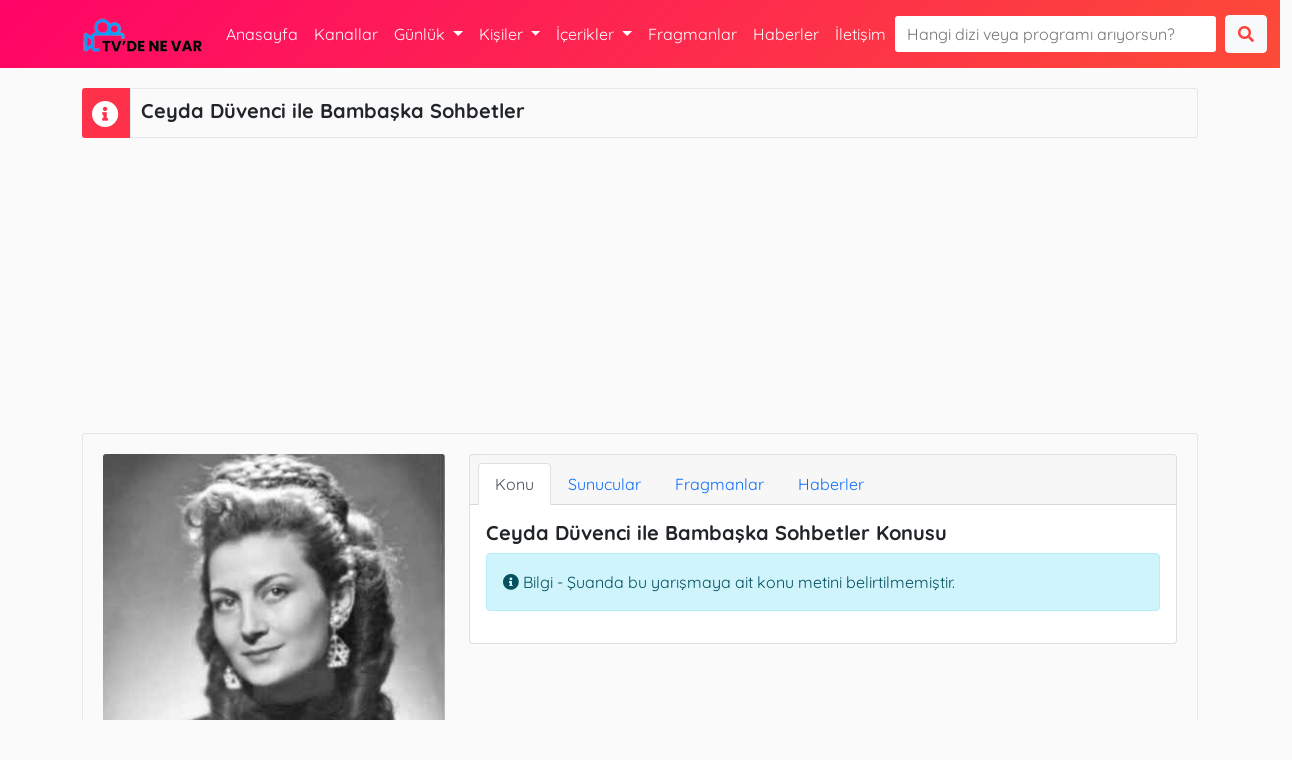

--- FILE ---
content_type: text/html; charset=UTF-8
request_url: https://tvdenevar.net/program/ceyda-duvenci-ile-bambaska-sohbetler
body_size: 3267
content:
 <!DOCTYPE html><html lang="tr-TR"><head><meta charset="UTF-8"><meta name="viewport" content="width=device-width, initial-scale=1, shrink-to-fit=no"><title>Ceyda Düvenci ile Bambaşka Sohbetler Programı Hakkında Bilgiler - Tv’de Ne Var</title><meta name="description" content="Ceyda Düvenci ile Bambaşka Sohbetler programı hakkında bilgi alın ve Ceyda Düvenci ile Bambaşka Sohbetler fragmanlarını hemen inceleyin ve izleyin."><meta name="google" content="notranslate" /><meta property="og:url" content=""><meta property="og:title" content="Ceyda Düvenci ile Bambaşka Sohbetler Programı Hakkında Bilgiler - Tv’de Ne Var"><meta property="og:description" content="Ceyda Düvenci ile Bambaşka Sohbetler programı hakkında bilgi alın ve Ceyda Düvenci ile Bambaşka Sohbetler fragmanlarını hemen inceleyin ve izleyin."><meta property="og:site_name" content="tvdenevar.net"><meta property="og:locale" content="tr_TR"><meta property="og:type" content="website"><meta property="og:image" content="https://tvdenevar.net/uploads/images/detail_ceyda-duvenci-ile-bambaska-sohbetler-ntv_62f99ac390205.jpg"><meta name="twitter:card" content="summary_large_image"><meta name="twitter:title" content="Ceyda Düvenci ile Bambaşka Sohbetler Programı Hakkında Bilgiler - Tv’de Ne Var"><meta name="twitter:description" content="Ceyda Düvenci ile Bambaşka Sohbetler programı hakkında bilgi alın ve Ceyda Düvenci ile Bambaşka Sohbetler fragmanlarını hemen inceleyin ve izleyin."><meta name="twitter:url" content=""><meta name="twitter:image" content="https://tvdenevar.net/uploads/images/detail_ceyda-duvenci-ile-bambaska-sohbetler-ntv_62f99ac390205.jpg"><link rel="preconnect" href="https://ajax.googleapis.com" crossorigin><link rel="preconnect" href="https://cdnjs.cloudflare.com" crossorigin><link rel="preconnect" href="https://fonts.googleapis.com"><link rel="preconnect" href="https://fonts.gstatic.com" crossorigin><link rel="dns-prefetch" href="https://ajax.googleapis.com"><link rel="dns-prefetch" href="https://cdnjs.cloudflare.com"><link rel="dns-prefetch" href="https://fonts.googleapis.com"><link rel="dns-prefetch" href="https://fonts.gstatic.com"><link href="https://fonts.googleapis.com/css2?family=Inter:wght@400;600;700&display=swap" rel="stylesheet"><link rel="icon" href="https://tvdenevar.net/themes/default/assets/img/favicon.png" type="image/png"><link rel="canonical" href=""><link rel="preload" as="style" href="https://tvdenevar.net/themes/default/assets/css/font.css?v=1.0.0"><link rel="stylesheet" href="https://tvdenevar.net/themes/default/assets/css/font.css?v=1.0.0" media="all"><link rel="preload" as="style" href="https://tvdenevar.net/themes/default/assets/css/bootstrap.min.css?v=1.0.1"><link rel="stylesheet" href="https://tvdenevar.net/themes/default/assets/css/bootstrap.min.css?v=1.0.1" media="all"><link rel="preload" as="style" href="https://tvdenevar.net/themes/default/assets/custom/custom.css?v=1.0.2"><link rel="stylesheet" href="https://tvdenevar.net/themes/default/assets/custom/custom.css?v=1.0.2" media="all"><script type="application/ld+json">{ "@context": "https://schema.org", "@type": "WebSite", "url": "https://tvdenevar.net", "potentialAction": { "@type": "SearchAction", "target": "https://tvdenevar.net/?s={search_term_string}", "query-input": "required name=search_term_string" }
}</script><script src="https://ajax.googleapis.com/ajax/libs/jquery/3.6.4/jquery.min.js"></script><script src="https://cdnjs.cloudflare.com/ajax/libs/bootstrap/5.3.2/js/bootstrap.min.js"></script><script defer src="https://cdnjs.cloudflare.com/ajax/libs/lazysizes/5.3.2/lazysizes.min.js"></script><script defer src="https://tvdenevar.net/themes/default/assets/custom/custom.js?v=1.0.0"></script><script>window.addEventListener('load', function(){ const s = document.createElement('script'); s.src = "https://cse.google.com/cse.js?cx=f3a535f4a37f0d892"; s.async = true; document.body.appendChild(s);
});</script><style> body { position: relative; overflow-x: hidden; font-display: swap; } html, body { height: 100%; } html { overflow-y: scroll; scrollbar-width: none; -ms-overflow-style: none; } ::-webkit-scrollbar { width: 0; height: 0; }</style></head><body><div class="page"><div class="header"> <nav class="navbar navbar-expand-lg header_nav"> <div class="container header_menu"><a class="navbar-brand" href="https://tvdenevar.net"><img src="https://tvdenevar.net/logo.png" width="120" height="42" alt="Tvde Ne Var" class="header-logo"></a><button class="navbar-toggler" type="button" data-bs-toggle="collapse" data-bs-target="#header_nav_menu" aria-controls="header_nav_menu" aria-expanded="false" aria-label="Toggle navigation"><i class="fa fa-bars"></i></button><div class="collapse navbar-collapse" id="header_nav_menu"> <ul class="navbar-nav me-auto mb-2 mb-lg-0"><li class="nav-item"> <a class="nav-link" href="https://tvdenevar.net" title="Anasayfa">Anasayfa</a></li><li class="nav-item"> <a class="nav-link" href="https://tvdenevar.net/kanallar" title="Kanallar">Kanallar</a></li><li class="nav-item dropdown"> <a class="nav-link dropdown-toggle" href="#" id="header_nav_dropdown" role="button" data-bs-toggle="dropdown" aria-expanded="false">Günlük </a> <ul class="dropdown-menu" aria-labelledby="header_nav_dropdown"><li><a class="dropdown-item" href="https://tvdenevar.net/gunun-dizileri" title="Günün Dizileri">Günün Dizileri</a></li><li><a class="dropdown-item" href="https://tvdenevar.net/gunun-filmleri" title="Günün Filmleri">Günün Filmleri</a></li><li><a class="dropdown-item" href="https://tvdenevar.net/gunun-yarismalari" title="Günün Yarışmaları">Günün Yarışmaları</a></li><li><a class="dropdown-item" href="https://tvdenevar.net/gunun-programlari" title="Günün Programları">Günün Programları</a></li></ul></li><li class="nav-item dropdown"> <a class="nav-link dropdown-toggle" href="#" id="header_nav_dropdown2" role="button" data-bs-toggle="dropdown" aria-expanded="false">Kişiler </a> <ul class="dropdown-menu" aria-labelledby="header_nav_dropdown2"><li><a class="dropdown-item" href="https://tvdenevar.net/kisiler/oyuncular" title="Oyuncular">Oyuncular</a></li><li><a class="dropdown-item" href="https://tvdenevar.net/kisiler/yonetmenler" title="Yönetmenler">Yönetmenler</a></li><li><a class="dropdown-item" href="https://tvdenevar.net/kisiler/senaristler" title="Senaristler">Senaristler</a></li><li><a class="dropdown-item" href="https://tvdenevar.net/kisiler/sunucular" title="Sunucular">Sunucular</a></li><li><a class="dropdown-item" href="https://tvdenevar.net/kisiler" title="Tümü">Tümü</a></li></ul></li><li class="nav-item dropdown"> <a class="nav-link dropdown-toggle" href="#" id="header_nav_dropdown3" role="button" data-bs-toggle="dropdown" aria-expanded="false">İçerikler </a> <ul class="dropdown-menu" aria-labelledby="header_nav_dropdown3"><li><a class="dropdown-item" href="https://tvdenevar.net/diziler" title="Diziler">Diziler</a></li><li><a class="dropdown-item" href="https://tvdenevar.net/filmler" title="Filmleri">Filmler</a></li><li><a class="dropdown-item" href="https://tvdenevar.net/yarismalar" title="Yarışmalar">Yarışmalar</a></li><li><a class="dropdown-item" href="https://tvdenevar.net/programlar" title="Programlar">Programlar</a></li></ul></li><li class="nav-item"> <a class="nav-link" href="https://tvdenevar.net/fragmanlar" title="Fragmanlar">Fragmanlar</a></li><li class="nav-item"> <a class="nav-link" href="https://tvdenevar.net/haberler" title="Haberler">Haberler</a></li><li class="nav-item"> <a class="nav-link" href="https://tvdenevar.net/iletisim" title="İletişim">İletişim</a></li> </ul><form class="d-flex header_search" action="/arama" method="POST"> <input class="form-control me-2" type="search" placeholder="Hangi dizi veya programı arıyorsun?" name="q"> <button class="btn btn-light" type="submit" aria-label="Ara"><i class="fa fa-search"></i></button> </form></div> </div></nav></div> <div class="main"><div class="container"><div class="title_box"><div class="b_icon"><i class="fa fa-info-circle"></i></div><div class="b_title"><h1>Ceyda Düvenci ile Bambaşka Sohbetler</h1></div></div><div class="row"><div class="col-lg-12 text-center mb-10"><script async src="https://pagead2.googlesyndication.com/pagead/js/adsbygoogle.js?client=ca-pub-6627515180163178" crossorigin="anonymous"></script><ins class="adsbygoogle" style="display:block" data-ad-client="ca-pub-6627515180163178" data-ad-slot="1283476758" data-ad-format="auto" data-full-width-responsive="true"></ins><script> (adsbygoogle = window.adsbygoogle || []).push({});</script></div></div><div class="sp_card border_radius_3"><div class="row"><div class="col-lg-4 col-sm-12 mb-10"><img src="data:image/svg+xml,%3Csvg%20xmlns=%22http://www.w3.org/2000/svg%22%20viewBox=%220%200%20370%20185%22%3E%3C/svg%3E" data-src="https://tvdenevar.net/uploads/images/detail_ceyda-duvenci-ile-bambaska-sohbetler-ntv_62f99ac390205.jpg" alt="Ceyda Düvenci ile Bambaşka Sohbetler" width="200" height="200" class="sp_image border_radius_3 lazyload"><div class="btn-group w-100 mb-10"> <label class="btn btn-primary text-left"><i class="fa fa-thumbs-down"></i> <span class="text-right sp_votes_up">0</span></label> <label class="btn btn-danger text-left"><i class="fa fa-thumbs-down"></i> <span class="text-right sp_votes_down">0</span></label></div><a href="javascript:void(0);" class="btn bg-primary text-white w-100 mb-10 text-left votes_up" data-type="show" data-id="5619"><i class="fa fa-thumbs-up"></i> Beğeniyorum</a><a href="javascript:void(0);" class="btn bg-danger text-white w-100 text-left votes_down" data-type="show" data-id="5619"><i class="fa fa-thumbs-down"></i> Beğenmiyorum</a></div><div class="col-lg-8 col-sm-12"> <div class="card"><div class="card-header card_tab_header"><ul class="nav nav-tabs card-header-tabs" data-bs-tabs="tabs"><li class="nav-item"><a class="nav-link active" aria-current="true" data-bs-toggle="tab" href="#konu">Konu</a></li><li class="nav-item"><a class="nav-link" data-bs-toggle="tab" href="#sunucular">Sunucular</a></li><li class="nav-item"><a class="nav-link" data-bs-toggle="tab" href="#fragmanlar">Fragmanlar</a></li><li class="nav-item"><a class="nav-link" data-bs-toggle="tab" href="#haberler">Haberler</a></li></ul></div><div class="card-body tab-content"><div class="tab-pane active" id="konu"><h2>Ceyda Düvenci ile Bambaşka Sohbetler Konusu</h2><div class="alert alert-info" style="word-break: break-word;"> <i class="fa fa-info-circle"></i> Bilgi - Şuanda bu yarışmaya ait konu metini belirtilmemiştir.</div></div><div class="tab-pane" id="sunucular"><h2>Ceyda Düvenci ile Bambaşka Sohbetler Sunucuları</h2><div class="row"><div class="col-12"><div class="alert alert-info" style="word-break: break-word;"> <i class="fa fa-info-circle"></i> Bilgi - Şuanda bu program ait oyuncu bilgisi belirtilmemiştir.</div></div></div></div><div class="tab-pane tv_item_list" id="fragmanlar"><h2>Ceyda Düvenci ile Bambaşka Sohbetler Fragmanları</h2><div class="row"><div class="col-12"><div class="alert alert-info" style="word-break: break-word;"> <i class="fa fa-info-circle"></i> Bilgi - Şuanda bu program ait fragman bilgisi belirtilmemiştir.</div></div></div></div><div class="tab-pane tv_item_list" id="haberler"><h2>Ceyda Düvenci ile Bambaşka Sohbetler Haberleri</h2><div class="row"><div class="col-12"><div class="alert alert-info" style="word-break: break-word;"> <i class="fa fa-info-circle"></i> Bilgi - Şuanda bu program ait oyuncu bilgisi belirtilmemiştir.</div></div></div></div></div></div></div></div></div><div class="title_box"><div class="b_icon"><i class="fa fa-comments"></i></div><div class="b_title"><h4>Yorumlar</h4></div></div><div class="card mb-10"><div class="card-header">Yorum Yapın</div><div class="card-body"><form action="#" method="post"><script>document.querySelector("form").setAttribute("action", "")</script><div class="row"><div class="form-group col-lg-6 col-sm-12 mb-10"><label class="form-label">İsminiz</label><input type="text" class="form-control" name="name" required></div><div class="form-group col-lg-6 col-sm-12 mb-10"><label class="form-label">Email Adresiniz</label><input type="email" class="form-control" name="email" required></div><div class="form-group col-12 mb-10"><textarea class="form-control w-100" name="content" id="comment" cols="30" rows="5" placeholder="Ne düşünüyorsunuz ?" required></textarea></div><div class="form-group col-12 mb-10"><button type="submit" class="btn btn-danger">Gönder</button></div></div></form></div></div><div class="alert alert-info" style="word-break: break-word;"> <i class="fa fa-info-circle"></i> Bilgi - Şuanda bir yorum bulunmuyor.</div></div></div><div class="row"><div class="col-lg-12 text-center mb-10"><script async src="https://pagead2.googlesyndication.com/pagead/js/adsbygoogle.js?client=ca-pub-6627515180163178" crossorigin="anonymous"></script><ins class="adsbygoogle" style="display:block" data-ad-client="ca-pub-6627515180163178" data-ad-slot="1283476758" data-ad-format="auto" data-full-width-responsive="true"></ins><script> (adsbygoogle = window.adsbygoogle || []).push({});</script></div></div><div class="footer"><div class="container"><div class="footer_box"><span style="color:black;">© 2021 - 2023 TvdeNeVar.net. Tüm hakları saklıdır.</span><a style="display: block; text-align: center;" href="https://tvdenevar.net/" >Tv De Ne Var</a></div></div></div></div><script src="https://ajax.googleapis.com/ajax/libs/jquery/3.6.4/jquery.min.js"></script><script src="https://cdnjs.cloudflare.com/ajax/libs/bootstrap/5.1.3/js/bootstrap.min.js"></script><script src="https://cdnjs.cloudflare.com/ajax/libs/lazysizes/5.3.2/lazysizes.min.js"></script><script src="https://tvdenevar.net/themes/default/assets/custom/custom.js?v=1.0.0"></script><script async src="https://www.googletagmanager.com/gtag/js?id=UA-209296584-1"></script><script> window.dataLayer = window.dataLayer || []; function gtag(){dataLayer.push(arguments);} gtag('js', new Date()); gtag('config', 'UA-209296584-1');</script></body></html>

--- FILE ---
content_type: text/html; charset=utf-8
request_url: https://www.google.com/recaptcha/api2/aframe
body_size: 90
content:
<!DOCTYPE HTML><html><head><meta http-equiv="content-type" content="text/html; charset=UTF-8"></head><body><script nonce="QBDOBtTsisxuDHDNycBB4g">/** Anti-fraud and anti-abuse applications only. See google.com/recaptcha */ try{var clients={'sodar':'https://pagead2.googlesyndication.com/pagead/sodar?'};window.addEventListener("message",function(a){try{if(a.source===window.parent){var b=JSON.parse(a.data);var c=clients[b['id']];if(c){var d=document.createElement('img');d.src=c+b['params']+'&rc='+(localStorage.getItem("rc::a")?sessionStorage.getItem("rc::b"):"");window.document.body.appendChild(d);sessionStorage.setItem("rc::e",parseInt(sessionStorage.getItem("rc::e")||0)+1);localStorage.setItem("rc::h",'1769131926517');}}}catch(b){}});window.parent.postMessage("_grecaptcha_ready", "*");}catch(b){}</script></body></html>